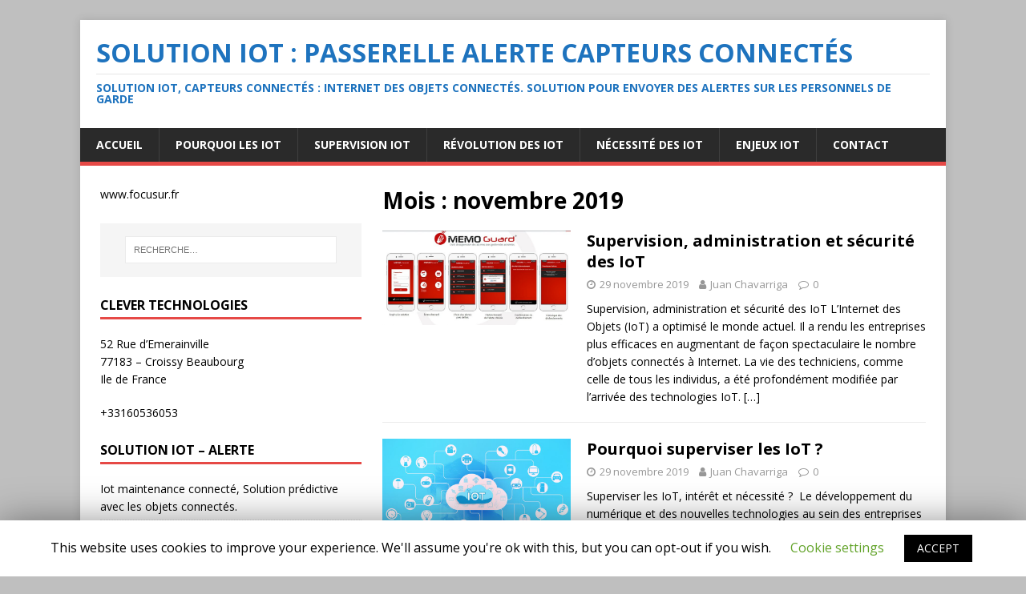

--- FILE ---
content_type: text/html; charset=UTF-8
request_url: https://www.solution-iot.com/2019/11/
body_size: 12167
content:
<!DOCTYPE html>
<html class="no-js" lang="fr-FR">
<head>
<meta charset="UTF-8">
<meta name="viewport" content="width=device-width, initial-scale=1.0">
<link rel="profile" href="https://gmpg.org/xfn/11" />
<title>novembre 2019 - Solution IoT : Passerelle Alerte Capteurs Connectés</title>
<script type="text/javascript">var mdsmOptions={"185":{"color":"ce74c6"},"175":{"color":"4ab2d4"},"2":{"color":"829a50"},"3":{"color":"cf3b3e"}}</script>
<!-- This site is optimized with the Yoast SEO plugin v13.4 - https://yoast.com/wordpress/plugins/seo/ -->
<meta name="robots" content="noindex,follow"/>
<meta property="og:locale" content="fr_FR" />
<meta property="og:type" content="object" />
<meta property="og:title" content="novembre 2019 - Solution IoT : Passerelle Alerte Capteurs Connectés" />
<meta property="og:url" content="https://www.solution-iot.com/2019/11/" />
<meta property="og:site_name" content="Solution IoT : Passerelle Alerte Capteurs Connectés" />
<meta name="twitter:card" content="summary_large_image" />
<meta name="twitter:title" content="novembre 2019 - Solution IoT : Passerelle Alerte Capteurs Connectés" />
<script type='application/ld+json' class='yoast-schema-graph yoast-schema-graph--main'>{"@context":"https://schema.org","@graph":[{"@type":"Organization","@id":"https://www.solution-iot.com/#organization","name":"Solution IoT - Clever Technologies","url":"https://www.solution-iot.com/","sameAs":[],"logo":{"@type":"ImageObject","@id":"https://www.solution-iot.com/#logo","inLanguage":"fr-FR","url":"https://www.solution-iot.com/wp-content/uploads/2019/11/IOT_mascotte.jpg","width":720,"height":720,"caption":"Solution IoT - Clever Technologies"},"image":{"@id":"https://www.solution-iot.com/#logo"}},{"@type":"WebSite","@id":"https://www.solution-iot.com/#website","url":"https://www.solution-iot.com/","name":"Solution IoT : Passerelle Alerte Capteurs Connect\u00e9s","inLanguage":"fr-FR","description":"Solution IoT, Capteurs Connect\u00e9s : Internet des Objets Connect\u00e9s. Solution pour envoyer des alertes sur les personnels de garde","publisher":{"@id":"https://www.solution-iot.com/#organization"},"potentialAction":[{"@type":"SearchAction","target":"https://www.solution-iot.com/?s={search_term_string}","query-input":"required name=search_term_string"}]},{"@type":"CollectionPage","@id":"https://www.solution-iot.com/2019/11/#webpage","url":"https://www.solution-iot.com/2019/11/","name":"novembre 2019 - Solution IoT : Passerelle Alerte Capteurs Connect\u00e9s","isPartOf":{"@id":"https://www.solution-iot.com/#website"},"inLanguage":"fr-FR"}]}</script>
<!-- / Yoast SEO plugin. -->

<link rel='dns-prefetch' href='//cdnjs.cloudflare.com' />
<link rel='dns-prefetch' href='//fonts.googleapis.com' />
<link rel='dns-prefetch' href='//s.w.org' />
<link rel="alternate" type="application/rss+xml" title="Solution IoT : Passerelle Alerte Capteurs Connectés &raquo; Flux" href="https://www.solution-iot.com/feed/" />
<!-- This site uses the Google Analytics by ExactMetrics plugin v6.0.2 - Using Analytics tracking - https://www.exactmetrics.com/ -->
<script type="text/javascript" data-cfasync="false">
	var em_version         = '6.0.2';
	var em_track_user      = true;
	var em_no_track_reason = '';
	
	var disableStr = 'ga-disable-UA-142088445-1';

	/* Function to detect opted out users */
	function __gaTrackerIsOptedOut() {
		return document.cookie.indexOf(disableStr + '=true') > -1;
	}

	/* Disable tracking if the opt-out cookie exists. */
	if ( __gaTrackerIsOptedOut() ) {
		window[disableStr] = true;
	}

	/* Opt-out function */
	function __gaTrackerOptout() {
	  document.cookie = disableStr + '=true; expires=Thu, 31 Dec 2099 23:59:59 UTC; path=/';
	  window[disableStr] = true;
	}

	if ( 'undefined' === typeof gaOptout ) {
		function gaOptout() {
			__gaTrackerOptout();
		}
	}
	
	if ( em_track_user ) {
		(function(i,s,o,g,r,a,m){i['GoogleAnalyticsObject']=r;i[r]=i[r]||function(){
			(i[r].q=i[r].q||[]).push(arguments)},i[r].l=1*new Date();a=s.createElement(o),
			m=s.getElementsByTagName(o)[0];a.async=1;a.src=g;m.parentNode.insertBefore(a,m)
		})(window,document,'script','//www.google-analytics.com/analytics.js','__gaTracker');

window.ga = __gaTracker;		__gaTracker('create', 'UA-142088445-1', 'auto');
		__gaTracker('set', 'forceSSL', true);
		__gaTracker('send','pageview');
		__gaTracker( function() { window.ga = __gaTracker; } );
	} else {
		console.log( "" );
		(function() {
			/* https://developers.google.com/analytics/devguides/collection/analyticsjs/ */
			var noopfn = function() {
				return null;
			};
			var noopnullfn = function() {
				return null;
			};
			var Tracker = function() {
				return null;
			};
			var p = Tracker.prototype;
			p.get = noopfn;
			p.set = noopfn;
			p.send = noopfn;
			var __gaTracker = function() {
				var len = arguments.length;
				if ( len === 0 ) {
					return;
				}
				var f = arguments[len-1];
				if ( typeof f !== 'object' || f === null || typeof f.hitCallback !== 'function' ) {
					console.log( 'Not running function __gaTracker(' + arguments[0] + " ....) because you are not being tracked. " + em_no_track_reason );
					return;
				}
				try {
					f.hitCallback();
				} catch (ex) {

				}
			};
			__gaTracker.create = function() {
				return new Tracker();
			};
			__gaTracker.getByName = noopnullfn;
			__gaTracker.getAll = function() {
				return [];
			};
			__gaTracker.remove = noopfn;
			window['__gaTracker'] = __gaTracker;
			window.ga = __gaTracker;		})();
		}
</script>
<!-- / Google Analytics by ExactMetrics -->
		<script type="text/javascript">
			window._wpemojiSettings = {"baseUrl":"https:\/\/s.w.org\/images\/core\/emoji\/12.0.0-1\/72x72\/","ext":".png","svgUrl":"https:\/\/s.w.org\/images\/core\/emoji\/12.0.0-1\/svg\/","svgExt":".svg","source":{"concatemoji":"https:\/\/www.solution-iot.com\/wp-includes\/js\/wp-emoji-release.min.js?ver=5.3.20"}};
			!function(e,a,t){var n,r,o,i=a.createElement("canvas"),p=i.getContext&&i.getContext("2d");function s(e,t){var a=String.fromCharCode;p.clearRect(0,0,i.width,i.height),p.fillText(a.apply(this,e),0,0);e=i.toDataURL();return p.clearRect(0,0,i.width,i.height),p.fillText(a.apply(this,t),0,0),e===i.toDataURL()}function c(e){var t=a.createElement("script");t.src=e,t.defer=t.type="text/javascript",a.getElementsByTagName("head")[0].appendChild(t)}for(o=Array("flag","emoji"),t.supports={everything:!0,everythingExceptFlag:!0},r=0;r<o.length;r++)t.supports[o[r]]=function(e){if(!p||!p.fillText)return!1;switch(p.textBaseline="top",p.font="600 32px Arial",e){case"flag":return s([127987,65039,8205,9895,65039],[127987,65039,8203,9895,65039])?!1:!s([55356,56826,55356,56819],[55356,56826,8203,55356,56819])&&!s([55356,57332,56128,56423,56128,56418,56128,56421,56128,56430,56128,56423,56128,56447],[55356,57332,8203,56128,56423,8203,56128,56418,8203,56128,56421,8203,56128,56430,8203,56128,56423,8203,56128,56447]);case"emoji":return!s([55357,56424,55356,57342,8205,55358,56605,8205,55357,56424,55356,57340],[55357,56424,55356,57342,8203,55358,56605,8203,55357,56424,55356,57340])}return!1}(o[r]),t.supports.everything=t.supports.everything&&t.supports[o[r]],"flag"!==o[r]&&(t.supports.everythingExceptFlag=t.supports.everythingExceptFlag&&t.supports[o[r]]);t.supports.everythingExceptFlag=t.supports.everythingExceptFlag&&!t.supports.flag,t.DOMReady=!1,t.readyCallback=function(){t.DOMReady=!0},t.supports.everything||(n=function(){t.readyCallback()},a.addEventListener?(a.addEventListener("DOMContentLoaded",n,!1),e.addEventListener("load",n,!1)):(e.attachEvent("onload",n),a.attachEvent("onreadystatechange",function(){"complete"===a.readyState&&t.readyCallback()})),(n=t.source||{}).concatemoji?c(n.concatemoji):n.wpemoji&&n.twemoji&&(c(n.twemoji),c(n.wpemoji)))}(window,document,window._wpemojiSettings);
		</script>
		<style type="text/css">
img.wp-smiley,
img.emoji {
	display: inline !important;
	border: none !important;
	box-shadow: none !important;
	height: 1em !important;
	width: 1em !important;
	margin: 0 .07em !important;
	vertical-align: -0.1em !important;
	background: none !important;
	padding: 0 !important;
}
</style>
	<link rel='stylesheet' id='formidable-css'  href='https://www.solution-iot.com/wp-content/plugins/formidable/css/formidableforms.css?ver=331947' type='text/css' media='all' />
<link rel='stylesheet' id='wp-block-library-css'  href='https://www.solution-iot.com/wp-includes/css/dist/block-library/style.min.css?ver=5.3.20' type='text/css' media='all' />
<link rel='stylesheet' id='cookie-law-info-css'  href='https://www.solution-iot.com/wp-content/plugins/cookie-law-info/public/css/cookie-law-info-public.css?ver=1.8.6' type='text/css' media='all' />
<link rel='stylesheet' id='cookie-law-info-gdpr-css'  href='https://www.solution-iot.com/wp-content/plugins/cookie-law-info/public/css/cookie-law-info-gdpr.css?ver=1.8.6' type='text/css' media='all' />
<link rel='stylesheet' id='sm-css'  href='https://www.solution-iot.com/wp-content/plugins/mind-doodle-sitemap/js/react-based-sitemap/D3/D3.production.css?ver=5.3.20' type='text/css' media='all' />
<link rel='stylesheet' id='sm_user-css'  href='https://www.solution-iot.com/wp-content/plugins/mind-doodle-sitemap/assets/css/sitemap.css?ver=5.3.20' type='text/css' media='all' />
<link rel='stylesheet' id='mh-google-fonts-css'  href='https://fonts.googleapis.com/css?family=Open+Sans:400,400italic,700,600' type='text/css' media='all' />
<link rel='stylesheet' id='mh-magazine-lite-css'  href='https://www.solution-iot.com/wp-content/themes/mh-magazine-lite/style.css?ver=2.8.6' type='text/css' media='all' />
<link rel='stylesheet' id='mh-font-awesome-css'  href='https://www.solution-iot.com/wp-content/themes/mh-magazine-lite/includes/font-awesome.min.css' type='text/css' media='all' />
<script type='text/javascript'>
/* <![CDATA[ */
var exactmetrics_frontend = {"js_events_tracking":"true","download_extensions":"zip,mp3,mpeg,pdf,docx,pptx,xlsx,rar","inbound_paths":"[{\"path\":\"\\\/go\\\/\",\"label\":\"affiliate\"},{\"path\":\"\\\/recommend\\\/\",\"label\":\"affiliate\"}]","home_url":"https:\/\/www.solution-iot.com","hash_tracking":"false"};
/* ]]> */
</script>
<script type='text/javascript' src='https://www.solution-iot.com/wp-content/plugins/google-analytics-dashboard-for-wp/assets/js/frontend.min.js?ver=6.0.2'></script>
<script type='text/javascript' id="nb-jquery" src='https://www.solution-iot.com/wp-includes/js/jquery/jquery.js?ver=1.12.4-wp'></script>
<script type='text/javascript' src='https://www.solution-iot.com/wp-includes/js/jquery/jquery-migrate.min.js?ver=1.4.1'></script>
<script type='text/javascript'>
/* <![CDATA[ */
var Cli_Data = {"nn_cookie_ids":[],"cookielist":[]};
var log_object = {"ajax_url":"https:\/\/www.solution-iot.com\/wp-admin\/admin-ajax.php"};
/* ]]> */
</script>
<script type='text/javascript' src='https://www.solution-iot.com/wp-content/plugins/cookie-law-info/public/js/cookie-law-info-public.js?ver=1.8.6'></script>
<script type='text/javascript' src='https://cdnjs.cloudflare.com/ajax/libs/babel-core/5.8.34/browser.js?ver=5.3.20'></script>
<script type='text/javascript' src='https://cdnjs.cloudflare.com/ajax/libs/fetch/3.0.0/fetch.min.js?ver=5.3.20'></script>
<script type='text/javascript' src='https://www.solution-iot.com/wp-content/plugins/mind-doodle-sitemap/js/react-based-sitemap/D3/src/polyfills.production.js?ver=5.3.20'></script>
<script type='text/javascript' src='https://www.solution-iot.com/wp-content/plugins/mind-doodle-sitemap/js/react-based-sitemap/D3/src/vendors.production.js?ver=5.3.20'></script>
<script type='text/javascript' src='https://www.solution-iot.com/wp-content/plugins/mind-doodle-sitemap/js/react-based-sitemap/D3/src/D3.production.js?ver=5.3.20'></script>
<script type='text/javascript' src='https://www.solution-iot.com/wp-content/themes/mh-magazine-lite/js/scripts.js?ver=2.8.6'></script>
<link rel='https://api.w.org/' href='https://www.solution-iot.com/wp-json/' />
<link rel="EditURI" type="application/rsd+xml" title="RSD" href="https://www.solution-iot.com/xmlrpc.php?rsd" />
<link rel="wlwmanifest" type="application/wlwmanifest+xml" href="https://www.solution-iot.com/wp-includes/wlwmanifest.xml" /> 
<meta name="generator" content="WordPress 5.3.20" />
<!--[if lt IE 9]>
<script src="https://www.solution-iot.com/wp-content/themes/mh-magazine-lite/js/css3-mediaqueries.js"></script>
<![endif]-->
<style type="text/css" id="custom-background-css">
body.custom-background { background-color: #bfbfbf; }
</style>
	<style id="sek-dyn-skp__date-css" media="all"></style><style id="sek-dyn-skp__global-css" media="all"></style><link rel="icon" href="https://www.solution-iot.com/wp-content/uploads/2019/11/cropped-astreinte-mobile-1-32x32.jpg" sizes="32x32" />
<link rel="icon" href="https://www.solution-iot.com/wp-content/uploads/2019/11/cropped-astreinte-mobile-1-192x192.jpg" sizes="192x192" />
<link rel="apple-touch-icon-precomposed" href="https://www.solution-iot.com/wp-content/uploads/2019/11/cropped-astreinte-mobile-1-180x180.jpg" />
<meta name="msapplication-TileImage" content="https://www.solution-iot.com/wp-content/uploads/2019/11/cropped-astreinte-mobile-1-270x270.jpg" />
</head>
<body id="mh-mobile" class="archive date custom-background sek-hide-rc-badge mh-left-sb elementor-default" itemscope="itemscope" itemtype="http://schema.org/WebPage">
<div class="mh-container mh-container-outer">
<div class="mh-header-mobile-nav mh-clearfix"></div>
<header class="mh-header" itemscope="itemscope" itemtype="http://schema.org/WPHeader">
	<div class="mh-container mh-container-inner mh-row mh-clearfix">
		<div class="mh-custom-header mh-clearfix">
<div class="mh-site-identity">
<div class="mh-site-logo" role="banner" itemscope="itemscope" itemtype="http://schema.org/Brand">
<style type="text/css" id="mh-header-css">.mh-header-title, .mh-header-tagline { color: #1e73be; }</style>
<div class="mh-header-text">
<a class="mh-header-text-link" href="https://www.solution-iot.com/" title="Solution IoT : Passerelle Alerte Capteurs Connectés" rel="home">
<h2 class="mh-header-title">Solution IoT : Passerelle Alerte Capteurs Connectés</h2>
<h3 class="mh-header-tagline">Solution IoT, Capteurs Connectés : Internet des Objets Connectés. Solution pour envoyer des alertes sur les personnels de garde</h3>
</a>
</div>
</div>
</div>
</div>
	</div>
	<div class="mh-main-nav-wrap">
		<nav class="mh-navigation mh-main-nav mh-container mh-container-inner mh-clearfix" itemscope="itemscope" itemtype="http://schema.org/SiteNavigationElement">
			<div class="menu-home-container"><ul id="menu-home" class="menu"><li id="menu-item-165" class="menu-item menu-item-type-custom menu-item-object-custom menu-item-home menu-item-165"><a href="https://www.solution-iot.com">Accueil</a></li>
<li id="menu-item-166" class="menu-item menu-item-type-post_type menu-item-object-post menu-item-166"><a href="https://www.solution-iot.com/pourquoi-superviser-les-iot/">Pourquoi les IoT</a></li>
<li id="menu-item-167" class="menu-item menu-item-type-post_type menu-item-object-post menu-item-167"><a href="https://www.solution-iot.com/la-supervision-iot-avec-clever/">Supervision IoT</a></li>
<li id="menu-item-169" class="menu-item menu-item-type-post_type menu-item-object-post menu-item-169"><a href="https://www.solution-iot.com/la-revolution-iot/">Révolution des IoT</a></li>
<li id="menu-item-170" class="menu-item menu-item-type-post_type menu-item-object-post menu-item-170"><a href="https://www.solution-iot.com/la-necessite-des-iot/">Nécessité des IoT</a></li>
<li id="menu-item-171" class="menu-item menu-item-type-post_type menu-item-object-post menu-item-171"><a href="https://www.solution-iot.com/les-enjeux-de-liot/">Enjeux IoT</a></li>
<li id="menu-item-299" class="menu-item menu-item-type-post_type menu-item-object-page menu-item-299"><a href="https://www.solution-iot.com/contact/">Contact</a></li>
</ul></div>		</nav>
	</div>
</header><div class="mh-wrapper mh-clearfix">
	<div id="main-content" class="mh-loop mh-content" role="main">			<header class="page-header"><h1 class="page-title">Mois : novembre 2019</h1>			</header>                                          <article class="mh-loop-item mh-clearfix post-34 post type-post status-publish format-standard has-post-thumbnail hentry category-alerte">
	<figure class="mh-loop-thumb">
		<a href="https://www.solution-iot.com/supervision-administration-et-securite-des-iot/"><img width="326" height="163" src="https://www.solution-iot.com/wp-content/uploads/2019/11/astreinte-mobile.jpg" class="attachment-mh-magazine-lite-medium size-mh-magazine-lite-medium wp-post-image" alt="astreinte informatique" srcset="https://www.solution-iot.com/wp-content/uploads/2019/11/astreinte-mobile.jpg 1415w, https://www.solution-iot.com/wp-content/uploads/2019/11/astreinte-mobile-300x150.jpg 300w, https://www.solution-iot.com/wp-content/uploads/2019/11/astreinte-mobile-1024x513.jpg 1024w, https://www.solution-iot.com/wp-content/uploads/2019/11/astreinte-mobile-768x385.jpg 768w" sizes="(max-width: 326px) 100vw, 326px" />		</a>
	</figure>
	<div class="mh-loop-content mh-clearfix">
		<header class="mh-loop-header">
			<h3 class="entry-title mh-loop-title">
				<a href="https://www.solution-iot.com/supervision-administration-et-securite-des-iot/" rel="bookmark">
					Supervision, administration et sécurité des IoT				</a>
			</h3>
			<div class="mh-meta mh-loop-meta">
				<span class="mh-meta-date updated"><i class="fa fa-clock-o"></i>29 novembre 2019</span>
<span class="mh-meta-author author vcard"><i class="fa fa-user"></i><a class="fn" href="https://www.solution-iot.com/author/Juan/">Juan Chavarriga</a></span>
<span class="mh-meta-comments"><i class="fa fa-comment-o"></i><a class="mh-comment-count-link" href="https://www.solution-iot.com/supervision-administration-et-securite-des-iot/#mh-comments">0</a></span>
			</div>
		</header>
		<div class="mh-loop-excerpt">
			<div class="mh-excerpt"><p>Supervision, administration et sécurité des&nbsp;IoT L’Internet des Objets&nbsp;(IoT) a optimisé le monde actuel. Il a rendu les entreprises plus efficaces en augmentant de façon spectaculaire le nombre d’objets connectés à Internet. La vie des techniciens, comme celle de tous les individus, a été profondément modifiée par l’arrivée des technologies IoT. <a class="mh-excerpt-more" href="https://www.solution-iot.com/supervision-administration-et-securite-des-iot/" title="Supervision, administration et sécurité des IoT">[&#8230;]</a></p>
</div>		</div>
	</div>
</article><article class="mh-loop-item mh-clearfix post-26 post type-post status-publish format-standard has-post-thumbnail hentry category-alerte">
	<figure class="mh-loop-thumb">
		<a href="https://www.solution-iot.com/pourquoi-superviser-les-iot/"><img width="326" height="217" src="https://www.solution-iot.com/wp-content/uploads/2019/11/connexion_iot.jpg" class="attachment-mh-magazine-lite-medium size-mh-magazine-lite-medium wp-post-image" alt="" srcset="https://www.solution-iot.com/wp-content/uploads/2019/11/connexion_iot.jpg 1920w, https://www.solution-iot.com/wp-content/uploads/2019/11/connexion_iot-300x200.jpg 300w, https://www.solution-iot.com/wp-content/uploads/2019/11/connexion_iot-1024x683.jpg 1024w, https://www.solution-iot.com/wp-content/uploads/2019/11/connexion_iot-768x512.jpg 768w, https://www.solution-iot.com/wp-content/uploads/2019/11/connexion_iot-1536x1024.jpg 1536w, https://www.solution-iot.com/wp-content/uploads/2019/11/connexion_iot-1568x1045.jpg 1568w" sizes="(max-width: 326px) 100vw, 326px" />		</a>
	</figure>
	<div class="mh-loop-content mh-clearfix">
		<header class="mh-loop-header">
			<h3 class="entry-title mh-loop-title">
				<a href="https://www.solution-iot.com/pourquoi-superviser-les-iot/" rel="bookmark">
					Pourquoi superviser les IoT ?				</a>
			</h3>
			<div class="mh-meta mh-loop-meta">
				<span class="mh-meta-date updated"><i class="fa fa-clock-o"></i>29 novembre 2019</span>
<span class="mh-meta-author author vcard"><i class="fa fa-user"></i><a class="fn" href="https://www.solution-iot.com/author/Juan/">Juan Chavarriga</a></span>
<span class="mh-meta-comments"><i class="fa fa-comment-o"></i><a class="mh-comment-count-link" href="https://www.solution-iot.com/pourquoi-superviser-les-iot/#mh-comments">0</a></span>
			</div>
		</header>
		<div class="mh-loop-excerpt">
			<div class="mh-excerpt"><p>Superviser les IoT, intérêt et nécessité ?  Le développement du numérique et des nouvelles technologies au sein des entreprises industrielles ouvre la porte à de multiples progrès. Toutefois, malgré tous les points forts de l’Internet des Objets (IoT), l’utilisation de ces innovations peut mettre en péril une société si aucune solution de supervision <a class="mh-excerpt-more" href="https://www.solution-iot.com/pourquoi-superviser-les-iot/" title="Pourquoi superviser les IoT ?">[&#8230;]</a></p>
</div>		</div>
	</div>
</article><article class="mh-loop-item mh-clearfix post-30 post type-post status-publish format-standard has-post-thumbnail hentry category-alerte">
	<figure class="mh-loop-thumb">
		<a href="https://www.solution-iot.com/technologies-de-liot/"><img width="326" height="163" src="https://www.solution-iot.com/wp-content/uploads/2019/11/internet-of-things-4129218_1920-1.jpg" class="attachment-mh-magazine-lite-medium size-mh-magazine-lite-medium wp-post-image" alt="" srcset="https://www.solution-iot.com/wp-content/uploads/2019/11/internet-of-things-4129218_1920-1.jpg 1920w, https://www.solution-iot.com/wp-content/uploads/2019/11/internet-of-things-4129218_1920-1-300x150.jpg 300w, https://www.solution-iot.com/wp-content/uploads/2019/11/internet-of-things-4129218_1920-1-1024x512.jpg 1024w, https://www.solution-iot.com/wp-content/uploads/2019/11/internet-of-things-4129218_1920-1-768x384.jpg 768w, https://www.solution-iot.com/wp-content/uploads/2019/11/internet-of-things-4129218_1920-1-1536x768.jpg 1536w, https://www.solution-iot.com/wp-content/uploads/2019/11/internet-of-things-4129218_1920-1-1568x784.jpg 1568w" sizes="(max-width: 326px) 100vw, 326px" />		</a>
	</figure>
	<div class="mh-loop-content mh-clearfix">
		<header class="mh-loop-header">
			<h3 class="entry-title mh-loop-title">
				<a href="https://www.solution-iot.com/technologies-de-liot/" rel="bookmark">
					Technologies de l’IoT				</a>
			</h3>
			<div class="mh-meta mh-loop-meta">
				<span class="mh-meta-date updated"><i class="fa fa-clock-o"></i>29 novembre 2019</span>
<span class="mh-meta-author author vcard"><i class="fa fa-user"></i><a class="fn" href="https://www.solution-iot.com/author/Juan/">Juan Chavarriga</a></span>
<span class="mh-meta-comments"><i class="fa fa-comment-o"></i><a class="mh-comment-count-link" href="https://www.solution-iot.com/technologies-de-liot/#mh-comments">0</a></span>
			</div>
		</header>
		<div class="mh-loop-excerpt">
			<div class="mh-excerpt"><p>Les technologies de l’IoT Selon IDC, fin 2019, ce sont plus de 726 milliards de dollars qui auront été consacrés par les entreprises du monde entier pour le déploiement de l’IoT. Cet investissement colossal s’explique par les nombreux avantages de l’utilisation des technologies de l’IoT dans le domaine de l’industrie. <a class="mh-excerpt-more" href="https://www.solution-iot.com/technologies-de-liot/" title="Technologies de l’IoT">[&#8230;]</a></p>
</div>		</div>
	</div>
</article><article class="mh-loop-item mh-clearfix post-36 post type-post status-publish format-standard has-post-thumbnail hentry category-alerte">
	<figure class="mh-loop-thumb">
		<a href="https://www.solution-iot.com/supervision-et-enjeux-de-liot/"><img width="326" height="218" src="https://www.solution-iot.com/wp-content/uploads/2019/11/Solution-IoT-scaled.jpg" class="attachment-mh-magazine-lite-medium size-mh-magazine-lite-medium wp-post-image" alt="" srcset="https://www.solution-iot.com/wp-content/uploads/2019/11/Solution-IoT-scaled.jpg 2560w, https://www.solution-iot.com/wp-content/uploads/2019/11/Solution-IoT-300x200.jpg 300w, https://www.solution-iot.com/wp-content/uploads/2019/11/Solution-IoT-1024x683.jpg 1024w, https://www.solution-iot.com/wp-content/uploads/2019/11/Solution-IoT-768x512.jpg 768w, https://www.solution-iot.com/wp-content/uploads/2019/11/Solution-IoT-1536x1025.jpg 1536w, https://www.solution-iot.com/wp-content/uploads/2019/11/Solution-IoT-2048x1367.jpg 2048w, https://www.solution-iot.com/wp-content/uploads/2019/11/Solution-IoT-1568x1046.jpg 1568w" sizes="(max-width: 326px) 100vw, 326px" />		</a>
	</figure>
	<div class="mh-loop-content mh-clearfix">
		<header class="mh-loop-header">
			<h3 class="entry-title mh-loop-title">
				<a href="https://www.solution-iot.com/supervision-et-enjeux-de-liot/" rel="bookmark">
					Supervision et enjeux de l’IoT				</a>
			</h3>
			<div class="mh-meta mh-loop-meta">
				<span class="mh-meta-date updated"><i class="fa fa-clock-o"></i>29 novembre 2019</span>
<span class="mh-meta-author author vcard"><i class="fa fa-user"></i><a class="fn" href="https://www.solution-iot.com/author/Juan/">Juan Chavarriga</a></span>
<span class="mh-meta-comments"><i class="fa fa-comment-o"></i><a class="mh-comment-count-link" href="https://www.solution-iot.com/supervision-et-enjeux-de-liot/#mh-comments">0</a></span>
			</div>
		</header>
		<div class="mh-loop-excerpt">
			<div class="mh-excerpt"><p>La supervision et les enjeux de l’IoT&nbsp; Il y a actuellement plus d’objets connectés dans le monde que d’être humains.&nbsp; On estime que d’ici 2020, ce sont plus de 50 milliards d’objets connectés qui&nbsp;seront présents sur toute la terre.&nbsp;La question des enjeux de&nbsp;l’IoT&nbsp;est donc plus que jamais d’actualité.&nbsp; Bien que&nbsp;l’IoT&nbsp;procure <a class="mh-excerpt-more" href="https://www.solution-iot.com/supervision-et-enjeux-de-liot/" title="Supervision et enjeux de l’IoT">[&#8230;]</a></p>
</div>		</div>
	</div>
</article><article class="mh-loop-item mh-clearfix post-32 post type-post status-publish format-standard has-post-thumbnail hentry category-alerte">
	<figure class="mh-loop-thumb">
		<a href="https://www.solution-iot.com/la-supervision-iot-avec-clever/"><img width="326" height="217" src="https://www.solution-iot.com/wp-content/uploads/2019/11/logistique-supplychain-iot2.jpg" class="attachment-mh-magazine-lite-medium size-mh-magazine-lite-medium wp-post-image" alt="logistique-supplychain-chariot" srcset="https://www.solution-iot.com/wp-content/uploads/2019/11/logistique-supplychain-iot2.jpg 1920w, https://www.solution-iot.com/wp-content/uploads/2019/11/logistique-supplychain-iot2-300x200.jpg 300w, https://www.solution-iot.com/wp-content/uploads/2019/11/logistique-supplychain-iot2-1024x683.jpg 1024w, https://www.solution-iot.com/wp-content/uploads/2019/11/logistique-supplychain-iot2-768x512.jpg 768w, https://www.solution-iot.com/wp-content/uploads/2019/11/logistique-supplychain-iot2-1536x1024.jpg 1536w, https://www.solution-iot.com/wp-content/uploads/2019/11/logistique-supplychain-iot2-1568x1045.jpg 1568w" sizes="(max-width: 326px) 100vw, 326px" />		</a>
	</figure>
	<div class="mh-loop-content mh-clearfix">
		<header class="mh-loop-header">
			<h3 class="entry-title mh-loop-title">
				<a href="https://www.solution-iot.com/la-supervision-iot-avec-clever/" rel="bookmark">
					La supervision IoT avec Clever				</a>
			</h3>
			<div class="mh-meta mh-loop-meta">
				<span class="mh-meta-date updated"><i class="fa fa-clock-o"></i>29 novembre 2019</span>
<span class="mh-meta-author author vcard"><i class="fa fa-user"></i><a class="fn" href="https://www.solution-iot.com/author/Juan/">Juan Chavarriga</a></span>
<span class="mh-meta-comments"><i class="fa fa-comment-o"></i><a class="mh-comment-count-link" href="https://www.solution-iot.com/la-supervision-iot-avec-clever/#mh-comments">0</a></span>
			</div>
		</header>
		<div class="mh-loop-excerpt">
			<div class="mh-excerpt"><p>Clever : outils malins de gestion d’IoT Les technologies du futur n’effraient jamais les plus malins ! Chez Clever, nous sommes convaincus qu’une bonne supervision des IoT est la meilleure solution pour aider les entreprises à ne pas avoir peur de l’industrie 4.0. Les directeurs RPA les plus malins savent où trouver les meilleurs logiciels de <a class="mh-excerpt-more" href="https://www.solution-iot.com/la-supervision-iot-avec-clever/" title="La supervision IoT avec Clever">[&#8230;]</a></p>
</div>		</div>
	</div>
</article><article class="mh-loop-item mh-clearfix post-7 post type-post status-publish format-standard has-post-thumbnail hentry category-alerte">
	<figure class="mh-loop-thumb">
		<a href="https://www.solution-iot.com/la-revolution-iot/"><img width="326" height="217" src="https://www.solution-iot.com/wp-content/uploads/2019/11/iot-4085382_1920.jpg" class="attachment-mh-magazine-lite-medium size-mh-magazine-lite-medium wp-post-image" alt="" srcset="https://www.solution-iot.com/wp-content/uploads/2019/11/iot-4085382_1920.jpg 1920w, https://www.solution-iot.com/wp-content/uploads/2019/11/iot-4085382_1920-300x200.jpg 300w, https://www.solution-iot.com/wp-content/uploads/2019/11/iot-4085382_1920-1024x683.jpg 1024w, https://www.solution-iot.com/wp-content/uploads/2019/11/iot-4085382_1920-768x512.jpg 768w, https://www.solution-iot.com/wp-content/uploads/2019/11/iot-4085382_1920-1536x1024.jpg 1536w" sizes="(max-width: 326px) 100vw, 326px" />		</a>
	</figure>
	<div class="mh-loop-content mh-clearfix">
		<header class="mh-loop-header">
			<h3 class="entry-title mh-loop-title">
				<a href="https://www.solution-iot.com/la-revolution-iot/" rel="bookmark">
					La révolution IoT				</a>
			</h3>
			<div class="mh-meta mh-loop-meta">
				<span class="mh-meta-date updated"><i class="fa fa-clock-o"></i>29 novembre 2019</span>
<span class="mh-meta-author author vcard"><i class="fa fa-user"></i><a class="fn" href="https://www.solution-iot.com/author/Juan/">Juan Chavarriga</a></span>
<span class="mh-meta-comments"><i class="fa fa-comment-o"></i><a class="mh-comment-count-link" href="https://www.solution-iot.com/la-revolution-iot/#mh-comments">0</a></span>
			</div>
		</header>
		<div class="mh-loop-excerpt">
			<div class="mh-excerpt"><p>La révolution IoT Pourquoi les IoT vont révolutionner le monde Les innovations technologiques qui ont révolutionné le monde sont plutôt rares. Depuis l’apparition de l’électricité puis d’Internet, peu de technologies ont pu se vanter d’avoir un impact aussi important sur la vie moderne. Toutefois, se pourrait bien être le cas <a class="mh-excerpt-more" href="https://www.solution-iot.com/la-revolution-iot/" title="La révolution IoT">[&#8230;]</a></p>
</div>		</div>
	</div>
</article><article class="mh-loop-item mh-clearfix post-15 post type-post status-publish format-standard hentry category-alerte">
	<figure class="mh-loop-thumb">
		<a href="https://www.solution-iot.com/la-necessite-des-iot/"><img class="mh-image-placeholder" src="https://www.solution-iot.com/wp-content/themes/mh-magazine-lite/images/placeholder-medium.png" alt="Aucune image" />		</a>
	</figure>
	<div class="mh-loop-content mh-clearfix">
		<header class="mh-loop-header">
			<h3 class="entry-title mh-loop-title">
				<a href="https://www.solution-iot.com/la-necessite-des-iot/" rel="bookmark">
					La nécessité des IoT				</a>
			</h3>
			<div class="mh-meta mh-loop-meta">
				<span class="mh-meta-date updated"><i class="fa fa-clock-o"></i>29 novembre 2019</span>
<span class="mh-meta-author author vcard"><i class="fa fa-user"></i><a class="fn" href="https://www.solution-iot.com/author/Juan/">Juan Chavarriga</a></span>
<span class="mh-meta-comments"><i class="fa fa-comment-o"></i><a class="mh-comment-count-link" href="https://www.solution-iot.com/la-necessite-des-iot/#mh-comments">0</a></span>
			</div>
		</header>
		<div class="mh-loop-excerpt">
			<div class="mh-excerpt"><p>Pourquoi les IoT au quotidien, partout, sont une nécessité L’IoT (Internet des Objets) sera bientôt capable de connecter tous les objets technologiques afin qu’ils puissent interagir grâce à Internet. Dans quel but ? Offrir une vie plus confortable et plus sûre aux humains. L’IoT c’est plus qu’une simple connexion de <a class="mh-excerpt-more" href="https://www.solution-iot.com/la-necessite-des-iot/" title="La nécessité des IoT">[&#8230;]</a></p>
</div>		</div>
	</div>
</article><article class="mh-loop-item mh-clearfix post-21 post type-post status-publish format-standard hentry category-alerte">
	<figure class="mh-loop-thumb">
		<a href="https://www.solution-iot.com/les-enjeux-de-liot/"><img class="mh-image-placeholder" src="https://www.solution-iot.com/wp-content/themes/mh-magazine-lite/images/placeholder-medium.png" alt="Aucune image" />		</a>
	</figure>
	<div class="mh-loop-content mh-clearfix">
		<header class="mh-loop-header">
			<h3 class="entry-title mh-loop-title">
				<a href="https://www.solution-iot.com/les-enjeux-de-liot/" rel="bookmark">
					Les enjeux de l’IoT				</a>
			</h3>
			<div class="mh-meta mh-loop-meta">
				<span class="mh-meta-date updated"><i class="fa fa-clock-o"></i>29 novembre 2019</span>
<span class="mh-meta-author author vcard"><i class="fa fa-user"></i><a class="fn" href="https://www.solution-iot.com/author/Juan/">Juan Chavarriga</a></span>
<span class="mh-meta-comments"><i class="fa fa-comment-o"></i><a class="mh-comment-count-link" href="https://www.solution-iot.com/les-enjeux-de-liot/#mh-comments">0</a></span>
			</div>
		</header>
		<div class="mh-loop-excerpt">
			<div class="mh-excerpt"><p>Les enjeux de l’iot, dans le monde industriel et informatique Le monde industriel et informatique est en constant développement.&nbsp;Son évolution est causée par la concurrence accrue qui oblige les chefs d’entreprise à toujours innover afin de ne pas faire disparaître leur société.&nbsp;L’un des avantages concurrentiels les plus connus dans le <a class="mh-excerpt-more" href="https://www.solution-iot.com/les-enjeux-de-liot/" title="Les enjeux de l’IoT">[&#8230;]</a></p>
</div>		</div>
	</div>
</article><article class="mh-loop-item mh-clearfix post-24 post type-post status-publish format-standard has-post-thumbnail hentry category-alerte">
	<figure class="mh-loop-thumb">
		<a href="https://www.solution-iot.com/supervision-et-iot-le-futur-est-la/"><img width="326" height="230" src="https://www.solution-iot.com/wp-content/uploads/2019/11/industry-2630319_1920.jpg" class="attachment-mh-magazine-lite-medium size-mh-magazine-lite-medium wp-post-image" alt="" srcset="https://www.solution-iot.com/wp-content/uploads/2019/11/industry-2630319_1920.jpg 1920w, https://www.solution-iot.com/wp-content/uploads/2019/11/industry-2630319_1920-300x212.jpg 300w, https://www.solution-iot.com/wp-content/uploads/2019/11/industry-2630319_1920-1024x724.jpg 1024w, https://www.solution-iot.com/wp-content/uploads/2019/11/industry-2630319_1920-768x543.jpg 768w, https://www.solution-iot.com/wp-content/uploads/2019/11/industry-2630319_1920-1536x1086.jpg 1536w, https://www.solution-iot.com/wp-content/uploads/2019/11/industry-2630319_1920-1568x1108.jpg 1568w" sizes="(max-width: 326px) 100vw, 326px" />		</a>
	</figure>
	<div class="mh-loop-content mh-clearfix">
		<header class="mh-loop-header">
			<h3 class="entry-title mh-loop-title">
				<a href="https://www.solution-iot.com/supervision-et-iot-le-futur-est-la/" rel="bookmark">
					Supervision et IoT : le futur est là !				</a>
			</h3>
			<div class="mh-meta mh-loop-meta">
				<span class="mh-meta-date updated"><i class="fa fa-clock-o"></i>29 novembre 2019</span>
<span class="mh-meta-author author vcard"><i class="fa fa-user"></i><a class="fn" href="https://www.solution-iot.com/author/Juan/">Juan Chavarriga</a></span>
<span class="mh-meta-comments"><i class="fa fa-comment-o"></i><a class="mh-comment-count-link" href="https://www.solution-iot.com/supervision-et-iot-le-futur-est-la/#mh-comments">0</a></span>
			</div>
		</header>
		<div class="mh-loop-excerpt">
			<div class="mh-excerpt"><p>Supervision et IoT :&nbsp;le futur est déjà là ! Le futur est déjà là&nbsp;!&nbsp;Il est même là de plus en plus vite.&nbsp;En effet, le web 3.0 vient à peine de voire le jour que l’on parle déjà d’entreprise autonome 4.0.&nbsp;L’Internet des Objets&nbsp;(IoT)&nbsp;commence à être compris et adopté par de nombreuses <a class="mh-excerpt-more" href="https://www.solution-iot.com/supervision-et-iot-le-futur-est-la/" title="Supervision et IoT : le futur est là !">[&#8230;]</a></p>
</div>		</div>
	</div>
</article>                                          	</div>
	<aside class="mh-widget-col-1 mh-sidebar" itemscope="itemscope" itemtype="http://schema.org/WPSideBar"><div id="text-7" class="mh-widget widget_text">			<div class="textwidget"><p><a href="http://www.focusur.fr">www.focusur.fr</a></p>
</div>
		</div><div id="search-2" class="mh-widget widget_search"><form role="search" method="get" class="search-form" action="https://www.solution-iot.com/">
				<label>
					<span class="screen-reader-text">Rechercher :</span>
					<input type="search" class="search-field" placeholder="Recherche&hellip;" value="" name="s" />
				</label>
				<input type="submit" class="search-submit" value="Rechercher" />
			</form></div><div id="text-2" class="mh-widget widget_text"><h4 class="mh-widget-title"><span class="mh-widget-title-inner">Clever Technologies</span></h4>			<div class="textwidget"><div class="textwidget">
<p>52 Rue d’Emerainville<br />
77183 – Croissy Beaubourg<br />
Ile de France</p>
<p><a href="tel:33160536053">+33160536053</a></p>
</div>
</div>
		</div>		<div id="recent-posts-2" class="mh-widget widget_recent_entries">		<h4 class="mh-widget-title"><span class="mh-widget-title-inner">Solution IoT &#8211; Alerte</span></h4>		<ul>
											<li>
					<a href="https://www.solution-iot.com/iot-maintenance-connecte/">Iot maintenance connecté, Solution prédictive avec les objets connectés.</a>
									</li>
											<li>
					<a href="https://www.solution-iot.com/plateformes-iot-alarmes-objets-connectes/">Plateformes IoT : Gestion des alarmes des Objets connectés</a>
									</li>
											<li>
					<a href="https://www.solution-iot.com/pourquoi-et-comment-superviser-les-iot/">Pourquoi et comment superviser les IoT ?</a>
									</li>
											<li>
					<a href="https://www.solution-iot.com/supervision-administration-et-securite-des-iot/">Supervision, administration et sécurité des IoT</a>
									</li>
											<li>
					<a href="https://www.solution-iot.com/pourquoi-superviser-les-iot/">Pourquoi superviser les IoT ?</a>
									</li>
											<li>
					<a href="https://www.solution-iot.com/technologies-de-liot/">Technologies de l’IoT</a>
									</li>
											<li>
					<a href="https://www.solution-iot.com/supervision-et-enjeux-de-liot/">Supervision et enjeux de l’IoT</a>
									</li>
											<li>
					<a href="https://www.solution-iot.com/la-supervision-iot-avec-clever/">La supervision IoT avec Clever</a>
									</li>
											<li>
					<a href="https://www.solution-iot.com/la-revolution-iot/">La révolution IoT</a>
									</li>
											<li>
					<a href="https://www.solution-iot.com/la-necessite-des-iot/">La nécessité des IoT</a>
									</li>
					</ul>
		</div><div id="rss-2" class="mh-widget widget_rss"><h4 class="mh-widget-title"><span class="mh-widget-title-inner"><a class="rsswidget" href="https://monitoring-clever.fr/feed"><img class="rss-widget-icon" style="border:0" width="14" height="14" src="https://www.solution-iot.com/wp-includes/images/rss.png" alt="RSS" /></a> <a class="rsswidget" href="https://monitoring-clever.fr/">Monitoring Informatique</a></span></h4><ul><li><a class='rsswidget' href='https://monitoring-clever.fr/reduire-consommation-energie-5-astuces-pratiques/?utm_source=rss&#038;utm_medium=rss&#038;utm_campaign=reduire-consommation-energie-5-astuces-pratiques'>Réduire la consommation d’énergie – 5 astuces pratiques</a></li><li><a class='rsswidget' href='https://monitoring-clever.fr/monitoring-compresseurs-air-haute-pression/?utm_source=rss&#038;utm_medium=rss&#038;utm_campaign=monitoring-compresseurs-air-haute-pression'>Monitoring Compresseurs d’air haute pression – voici tout ce qu’il y a à savoir</a></li><li><a class='rsswidget' href='https://monitoring-clever.fr/pourquoi-adopter-systeme-monitoring-industriel-usine/?utm_source=rss&#038;utm_medium=rss&#038;utm_campaign=pourquoi-adopter-systeme-monitoring-industriel-usine'>Pourquoi adopter un système de monitoring industriel dans son usine ?</a></li><li><a class='rsswidget' href='https://monitoring-clever.fr/monitoring-chaudieres-energetique/?utm_source=rss&#038;utm_medium=rss&#038;utm_campaign=monitoring-chaudieres-energetique'>Monitoring chaudières : Gérer la performance énergétique des batiments</a></li><li><a class='rsswidget' href='https://monitoring-clever.fr/monitoring-atex-explosions-accidentelles/?utm_source=rss&#038;utm_medium=rss&#038;utm_campaign=monitoring-atex-explosions-accidentelles'>Monitoring ATEX : Explosions accidentelles sur le lieu de travail</a></li></ul></div><div id="rss-4" class="mh-widget widget_rss"><h4 class="mh-widget-title"><span class="mh-widget-title-inner"><a class="rsswidget" href="http://smart-alerte.eu/feed"><img class="rss-widget-icon" style="border:0" width="14" height="14" src="https://www.solution-iot.com/wp-includes/images/rss.png" alt="RSS" /></a> <a class="rsswidget" href="https://solution-iot.fr/">Alerte Iot</a></span></h4><ul><li>Une erreur est survenue, le flux est probablement indisponible. Veuillez réessayer plus tard.</li></ul></div></aside></div>
<footer class="mh-footer" itemscope="itemscope" itemtype="http://schema.org/WPFooter">
<div class="mh-container mh-container-inner mh-footer-widgets mh-row mh-clearfix">
<div class="mh-col-1-2 mh-widget-col-2 mh-footer-2-cols  mh-footer-area mh-footer-1">
<div id="rss-7" class="mh-footer-widget widget_rss"><h6 class="mh-widget-title mh-footer-widget-title"><span class="mh-widget-title-inner mh-footer-widget-title-inner"><a class="rsswidget" href="https://gestion-de-crise.solutions/feed"><img class="rss-widget-icon" style="border:0" width="14" height="14" src="https://www.solution-iot.com/wp-includes/images/rss.png" alt="RSS" /></a> <a class="rsswidget" href="https://gestion-de-crise.solutions/">Gestion de crise</a></span></h6><ul><li><a class='rsswidget' href='https://gestion-de-crise.solutions/gestion-crise-sanitaire/?utm_source=rss&#038;utm_medium=rss&#038;utm_campaign=gestion-crise-sanitaire'>Gestion de crise sanitaire : Coronavirus – Les informations essentielles</a></li><li><a class='rsswidget' href='https://gestion-de-crise.solutions/gestion-de-crise-plan-orsan/?utm_source=rss&#038;utm_medium=rss&#038;utm_campaign=gestion-de-crise-plan-orsan'>Gestion de crise, Plan ORSAN : Situation de crise dans les hôpitaux</a></li><li><a class='rsswidget' href='https://gestion-de-crise.solutions/gestion-tensions-hospitalieres-guide-operationnel/?utm_source=rss&#038;utm_medium=rss&#038;utm_campaign=gestion-tensions-hospitalieres-guide-operationnel'>Gestion des tensions hospitalières – Guide opérationnel</a></li><li><a class='rsswidget' href='https://gestion-de-crise.solutions/epidemie-gastro-france/?utm_source=rss&#038;utm_medium=rss&#038;utm_campaign=epidemie-gastro-france'>Epidémie gastro France : Se préparer pour la prise en charge des patients</a></li><li><a class='rsswidget' href='https://gestion-de-crise.solutions/caracteriser-crise-sanitaire-agir/?utm_source=rss&#038;utm_medium=rss&#038;utm_campaign=caracteriser-crise-sanitaire-agir'>Caractériser la crise sanitaire pour mieux agir</a></li></ul></div></div>
<div class="mh-col-1-2 mh-widget-col-2 mh-footer-2-cols  mh-footer-area mh-footer-2">
<div id="text-4" class="mh-footer-widget widget_text">			<div class="textwidget"><div class="textwidget">
<figure id="attachment_238" aria-describedby="caption-attachment-238" style="width: 253px" class="wp-caption alignnone"><img class=" wp-image-238" src="https://www.solution-iot.com/wp-content/uploads/2019/12/Solution-Internet-Objets-connectes-300x120.png" alt="&lt;div class=&quot;textwidget&quot;&gt;  52 Rue d’Emerainville 77183 – Croissy Beaubourg Ile de France  &lt;a href=&quot;tel:33160536053&quot;&gt;+33160536053&lt;/a&gt;  &lt;/div&gt;" width="253" height="101" /><figcaption id="caption-attachment-238" class="wp-caption-text"></p>
<div class="textwidget">52 Rue d’Emerainville<br />77183 – Croissy Beaubourg<br />Ile de France<br /><a href="tel:33160536053">+33160536053</a></div>
<p></figcaption></figure>
</div>
</div>
		</div></div>
</div>
</footer>
<div class="mh-copyright-wrap">
	<div class="mh-container mh-container-inner mh-clearfix">
		<p class="has-text-color has-very-light-gray-color"><a href="https://www.solution-iot.com/mentions-legales/">Mentions Légales</a>&nbsp;- Copyright 2019  -&nbsp;<strong>By&nbsp;</strong><a href="https://www.solution-iot.com/mentions-legales/">Clever Technologies</a></p>
	</div>
</div>
</div><!-- .mh-container-outer -->
<div id="cookie-law-info-bar"><span>This website uses cookies to improve your experience. We'll assume you're ok with this, but you can opt-out if you wish. <a role='button' tabindex='0' class="cli_settings_button" style="margin:5px 20px 5px 20px;" >Cookie settings</a><a role='button' tabindex='0' data-cli_action="accept" id="cookie_action_close_header"  class="medium cli-plugin-button cli-plugin-main-button cookie_action_close_header cli_action_button" style="display:inline-block;  margin:5px; ">ACCEPT</a></span></div><div id="cookie-law-info-again" style="display:none;"><span id="cookie_hdr_showagain">Privacy & Cookies Policy</span></div><div class="cli-modal" id="cliSettingsPopup" tabindex="-1" role="dialog" aria-labelledby="cliSettingsPopup" aria-hidden="true">
  <div class="cli-modal-dialog" role="document">
    <div class="cli-modal-content cli-bar-popup">
      <button type="button" class="cli-modal-close" id="cliModalClose">
        <svg class="" viewBox="0 0 24 24"><path d="M19 6.41l-1.41-1.41-5.59 5.59-5.59-5.59-1.41 1.41 5.59 5.59-5.59 5.59 1.41 1.41 5.59-5.59 5.59 5.59 1.41-1.41-5.59-5.59z"></path><path d="M0 0h24v24h-24z" fill="none"></path></svg>
        <span class="wt-cli-sr-only">Close</span>
      </button>
      <div class="cli-modal-body">
        <div class="cli-container-fluid cli-tab-container">
    <div class="cli-row">
        <div class="cli-col-12 cli-align-items-stretch cli-px-0">
            <div class="cli-privacy-overview">
                <h4>Privacy Overview</h4>                                   
                <div class="cli-privacy-content">
                    <div class="cli-privacy-content-text">This website uses cookies to improve your experience while you navigate through the website. Out of these cookies, the cookies that are categorized as necessary are stored on your browser as they are as essential for the working of basic functionalities of the website. We also use third-party cookies that help us analyze and understand how you use this website. These cookies will be stored in your browser only with your consent. You also have the option to opt-out of these cookies. But opting out of some of these cookies may have an effect on your browsing experience.</div>
                </div>
                <a class="cli-privacy-readmore" data-readmore-text="Afficher plus" data-readless-text="Afficher moins"></a>            </div>
        </div>  
        <div class="cli-col-12 cli-align-items-stretch cli-px-0 cli-tab-section-container">
              
                            <div class="cli-tab-section">
                    <div class="cli-tab-header">
                        <a role="button" tabindex="0" class="cli-nav-link cli-settings-mobile" data-target="necessary" data-toggle="cli-toggle-tab" >
                            Nécessaire 
                        </a>
                    
                    <span class="cli-necessary-caption">Toujours activé</span>                     </div>
                    <div class="cli-tab-content">
                        <div class="cli-tab-pane cli-fade" data-id="necessary">
                            <p>Necessary cookies are absolutely essential for the website to function properly. This category only includes cookies that ensures basic functionalities and security features of the website. These cookies do not store any personal information.</p>
                        </div>
                    </div>
                </div>
              
                       
        </div>
    </div> 
</div> 
      </div>
    </div>
  </div>
</div>
<div class="cli-modal-backdrop cli-fade cli-settings-overlay"></div>
<div class="cli-modal-backdrop cli-fade cli-popupbar-overlay"></div>
<script type="text/javascript">
  /* <![CDATA[ */
  cli_cookiebar_settings='{"animate_speed_hide":"500","animate_speed_show":"500","background":"#FFF","border":"#b1a6a6c2","border_on":false,"button_1_button_colour":"#000","button_1_button_hover":"#000000","button_1_link_colour":"#fff","button_1_as_button":true,"button_1_new_win":false,"button_2_button_colour":"#333","button_2_button_hover":"#292929","button_2_link_colour":"#444","button_2_as_button":false,"button_2_hidebar":false,"button_3_button_colour":"#000","button_3_button_hover":"#000000","button_3_link_colour":"#fff","button_3_as_button":true,"button_3_new_win":false,"button_4_button_colour":"#000","button_4_button_hover":"#000000","button_4_link_colour":"#62a329","button_4_as_button":false,"font_family":"inherit","header_fix":false,"notify_animate_hide":true,"notify_animate_show":false,"notify_div_id":"#cookie-law-info-bar","notify_position_horizontal":"right","notify_position_vertical":"bottom","scroll_close":false,"scroll_close_reload":false,"accept_close_reload":false,"reject_close_reload":false,"showagain_tab":true,"showagain_background":"#fff","showagain_border":"#000","showagain_div_id":"#cookie-law-info-again","showagain_x_position":"100px","text":"#000","show_once_yn":false,"show_once":"10000","logging_on":false,"as_popup":false,"popup_overlay":true,"bar_heading_text":"","cookie_bar_as":"banner","popup_showagain_position":"bottom-right","widget_position":"left"}';
  /* ]]> */
</script><!--Start of Tawk.to Script (0.3.3)-->
<script type="text/javascript">
var Tawk_API=Tawk_API||{};
var Tawk_LoadStart=new Date();
(function(){
var s1=document.createElement("script"),s0=document.getElementsByTagName("script")[0];
s1.async=true;
s1.src='https://embed.tawk.to/5e15ca6a27773e0d832c7775/default';
s1.charset='UTF-8';
s1.setAttribute('crossorigin','*');
s0.parentNode.insertBefore(s1,s0);
})();
</script>
<!--End of Tawk.to Script (0.3.3)--><script type='text/javascript' src='https://www.solution-iot.com/wp-includes/js/dist/vendor/wp-polyfill.min.js?ver=7.4.4'></script>
<script type='text/javascript'>
( 'fetch' in window ) || document.write( '<script src="https://www.solution-iot.com/wp-includes/js/dist/vendor/wp-polyfill-fetch.min.js?ver=3.0.0"></scr' + 'ipt>' );( document.contains ) || document.write( '<script src="https://www.solution-iot.com/wp-includes/js/dist/vendor/wp-polyfill-node-contains.min.js?ver=3.26.0-0"></scr' + 'ipt>' );( window.FormData && window.FormData.prototype.keys ) || document.write( '<script src="https://www.solution-iot.com/wp-includes/js/dist/vendor/wp-polyfill-formdata.min.js?ver=3.0.12"></scr' + 'ipt>' );( Element.prototype.matches && Element.prototype.closest ) || document.write( '<script src="https://www.solution-iot.com/wp-includes/js/dist/vendor/wp-polyfill-element-closest.min.js?ver=2.0.2"></scr' + 'ipt>' );
</script>
<script type='text/javascript' src='https://www.solution-iot.com/wp-includes/js/dist/vendor/react.min.js?ver=16.9.0'></script>
<script type='text/javascript' src='https://www.solution-iot.com/wp-includes/js/dist/vendor/react-dom.min.js?ver=16.9.0'></script>
<script type='text/javascript'>
/* <![CDATA[ */
var frontendajax = {"ajaxurl":"https:\/\/www.solution-iot.com\/wp-admin\/admin-ajax.php"};
/* ]]> */
</script>
<script type='text/javascript' src='https://www.solution-iot.com/wp-content/plugins/mind-doodle-sitemap/js/sitemap_view.js'></script>
<script type='text/javascript' src='https://www.solution-iot.com/wp-includes/js/wp-embed.min.js?ver=5.3.20'></script>
<script defer src="https://static.cloudflareinsights.com/beacon.min.js/vcd15cbe7772f49c399c6a5babf22c1241717689176015" integrity="sha512-ZpsOmlRQV6y907TI0dKBHq9Md29nnaEIPlkf84rnaERnq6zvWvPUqr2ft8M1aS28oN72PdrCzSjY4U6VaAw1EQ==" data-cf-beacon='{"version":"2024.11.0","token":"97d3c126f5ab43f59a5ec20323150ab1","r":1,"server_timing":{"name":{"cfCacheStatus":true,"cfEdge":true,"cfExtPri":true,"cfL4":true,"cfOrigin":true,"cfSpeedBrain":true},"location_startswith":null}}' crossorigin="anonymous"></script>
</body>
</html>